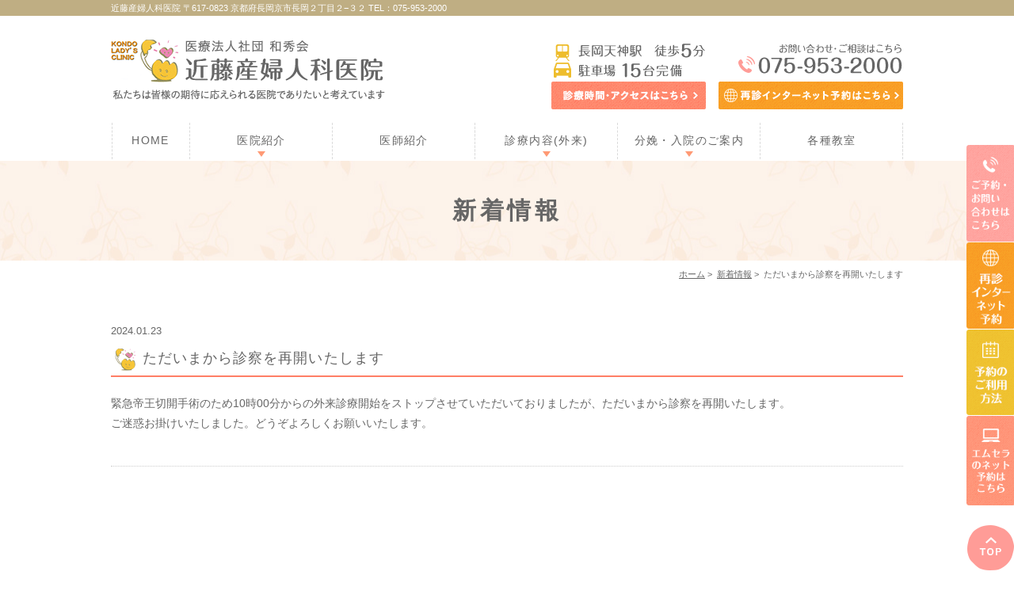

--- FILE ---
content_type: text/html; charset=UTF-8
request_url: https://www.kondo-sanfujinka.com/news/1870/
body_size: 5374
content:
<!DOCTYPE html>
<html lang="ja">
<head>
<meta name="viewport" content="width=device-width,minimum-scale=1.0,maximum-scale=2.0,user-scalable=yes,initial-scale=1.0" />
<meta http-equiv="Content-Type" content="text/html; charset=UTF-8" />
<title>ただいまから診察を再開いたします | 近藤産婦人科医院</title>

<!--[if lt IE 9]>
<script src="https://www.kondo-sanfujinka.com/wp-content/themes/originalstyle-1column/js/html5.js"></script>
<![endif]-->

<!-- All in One SEO Pack 2.8 by Michael Torbert of Semper Fi Web Design[236,270] -->
<link rel="canonical" href="https://www.kondo-sanfujinka.com/news/1870/" />
			<script type="text/javascript" >
				window.ga=window.ga||function(){(ga.q=ga.q||[]).push(arguments)};ga.l=+new Date;
				ga('create', 'UA-130866195-2', 'auto');
				// Plugins
				
				ga('send', 'pageview');
			</script>
			<script async src="https://www.google-analytics.com/analytics.js"></script>
			<!-- /all in one seo pack -->
<link rel='dns-prefetch' href='//ajax.googleapis.com' />
<link rel='dns-prefetch' href='//s.w.org' />
<link rel="alternate" type="application/rss+xml" title="近藤産婦人科医院 &raquo; フィード" href="https://www.kondo-sanfujinka.com/feed/" />
<link rel="alternate" type="application/rss+xml" title="近藤産婦人科医院 &raquo; コメントフィード" href="https://www.kondo-sanfujinka.com/comments/feed/" />
<link rel="alternate" type="application/rss+xml" title="近藤産婦人科医院 &raquo; ただいまから診察を再開いたします のコメントのフィード" href="https://www.kondo-sanfujinka.com/news/1870/feed/" />
<link rel='stylesheet' id='sbi_styles-css'  href='https://www.kondo-sanfujinka.com/wp-content/plugins/instagram-feed/css/sbi-styles.min.css?ver=6.10.0' type='text/css' media='all' />
<link rel='stylesheet' id='slick-style-css'  href='https://www.kondo-sanfujinka.com/wp-content/themes/originalstyle-1column/css/slick.css?ver=4.9.28' type='text/css' media='all' />
<link rel='stylesheet' id='simplelightbox-style-css'  href='https://www.kondo-sanfujinka.com/wp-content/themes/originalstyle-1column/css/simplelightbox.min.css?ver=4.9.28' type='text/css' media='all' />
<link rel='stylesheet' id='originalstylecommon-style-css'  href='https://www.kondo-sanfujinka.com/wp-content/themes/originalstyle-1column/common.css?ver=4.9.28' type='text/css' media='all' />
<link rel='stylesheet' id='originalstyle-style-css'  href='https://www.kondo-sanfujinka.com/wp-content/themes/originalstyle-1column/style.css?ver=4.9.28' type='text/css' media='all' />
<link rel='stylesheet' id='originalstyleindex-style-css'  href='https://www.kondo-sanfujinka.com/wp-content/themes/originalstyle-1column/index.css?ver=4.9.28' type='text/css' media='all' />
<link rel='https://api.w.org/' href='https://www.kondo-sanfujinka.com/wp-json/' />
<link rel="alternate" type="application/json+oembed" href="https://www.kondo-sanfujinka.com/wp-json/oembed/1.0/embed?url=https%3A%2F%2Fwww.kondo-sanfujinka.com%2Fnews%2F1870%2F" />
<link rel="alternate" type="text/xml+oembed" href="https://www.kondo-sanfujinka.com/wp-json/oembed/1.0/embed?url=https%3A%2F%2Fwww.kondo-sanfujinka.com%2Fnews%2F1870%2F&#038;format=xml" />
<script>
  (function(d) {
    var config = {
      kitId: 'sjv3zzk',
      scriptTimeout: 3000,
      async: true
    },
    h=d.documentElement,t=setTimeout(function(){h.className=h.className.replace(/\bwf-loading\b/g,"")+" wf-inactive";},config.scriptTimeout),tk=d.createElement("script"),f=false,s=d.getElementsByTagName("script")[0],a;h.className+=" wf-loading";tk.src='https://use.typekit.net/'+config.kitId+'.js';tk.async=true;tk.onload=tk.onreadystatechange=function(){a=this.readyState;if(f||a&&a!="complete"&&a!="loaded")return;f=true;clearTimeout(t);try{Typekit.load(config)}catch(e){}};s.parentNode.insertBefore(tk,s)
  })(document);
</script>
<!-- Meta Pixel Code -->
<script>
!function(f,b,e,v,n,t,s)
{if(f.fbq)return;n=f.fbq=function(){n.callMethod?
n.callMethod.apply(n,arguments):n.queue.push(arguments)};
if(!f._fbq)f._fbq=n;n.push=n;n.loaded=!0;n.version='2.0';
n.queue=[];t=b.createElement(e);t.async=!0;
t.src=v;s=b.getElementsByTagName(e)[0];
s.parentNode.insertBefore(t,s)}(window, document,'script',
'https://connect.facebook.net/en_US/fbevents.js');
fbq('init', '606391485584033');
fbq('track', 'PageView');
</script>
<noscript><img height="1" width="1" style="display:none" src="https://www.facebook.com/tr?id=606391485584033&ev=PageView&noscript=1"/></noscript>
<!-- End Meta Pixel Code -->
</head>

<body id="pagetop"  class=" blog single single-in-news caegory-in-news ">
<div class="header_top">
<div class="header_access">
<div class="inner">
近藤産婦人科医院 〒617-0823 京都府長岡京市長岡２丁目２−３２ TEL：075-953-2000
</div>
</div>
</div>
<div id="header">
<div class="inner clearfix">
<div id="custom_html-2" class="widget_text headerinner"><div class="textwidget custom-html-widget"><h1><a href="https://www.kondo-sanfujinka.com/"><img src="https://www.kondo-sanfujinka.com/wp-content/themes/originalstyle-1column/img/logo.png" alt="長岡京市・向日市の近藤産婦人科医院"></a></h1>

<ul class="pc">
<li class="tel"><a href="https://www.kondo-sanfujinka.com/access/#a01"><img alt="長岡天神駅　徒歩5分 駐車場 15台完備 お問い合わせ・ご相談はこちら075-953-2000" src="https://www.kondo-sanfujinka.com/wp-content/themes/originalstyle-1column/img/header_txt.png" class="teling"></a>
<ul class="btn clearfix" style="">
<li class="access"><a href="https://www.kondo-sanfujinka.com/access/#a02"><img alt="診療時間・アクセスはこちら
" src="https://www.kondo-sanfujinka.com/wp-content/themes/originalstyle-1column/img/header_ac.png"></a></li>
<li class="inq"><a href="https://yoyaku.atlink.jp/kondo/" target="_blank" onclick="ga('send', 'event', 'pcsite', 'mail', 'header-yoyaku');"><img alt="インターネット予約はこちら" src="https://www.kondo-sanfujinka.com/wp-content/uploads/header_web.png"></a></li>
</ul></li>
</ul>
<ul class="sp">
<li><a href="https://www.kondo-sanfujinka.com/"><img src="https://www.kondo-sanfujinka.com/wp-content/themes/originalstyle-1column/img/sp_nav01.png" alt="HOME"></a></li>
<li><a href="tel:0759532000" onclick="ga('send', 'event', 'smartphone', 'phone-number-tap', 'header');"><img src="https://www.kondo-sanfujinka.com/wp-content/themes/originalstyle-1column/img/sp_nav02.png" alt="Tel.075-953-2000"></a></li>
<li><a href="https://www.kondo-sanfujinka.com/access/#a03"><img src="https://www.kondo-sanfujinka.com/wp-content/themes/originalstyle-1column/img/sp_nav03.png" alt="アクセス"></a></li>

<li id="toggle" class="sp"><a><img src="https://www.kondo-sanfujinka.com/wp-content/themes/originalstyle-1column/img/sp_nav04.png" alt="MENU"></a></li>
</ul>
</div></div></div>
</div>

<div id="nav">
<div class="inner">
<div class="textwidget custom-html-widget"><div class="menu-header-nav-container">
<ul class="menu" id="menu-header-nav">
<li class="nav01"><a href="https://www.kondo-sanfujinka.com/">HOME</a></li>
<li class="has_children nav02"><a href="javascript:void(0)">医院紹介</a>
<ul class="sub-menu submenu-sp">
<li><a href="https://www.kondo-sanfujinka.com/about/">当院について</a></li>
<li><a href="https://www.kondo-sanfujinka.com/clinic/">院内紹介</a></li>
<li><a href="https://www.kondo-sanfujinka.com/access/#a02">診療時間・アクセス</a></li>
<li><a href="https://www.kondo-sanfujinka.com/internet">インターネット予約</a></li>
<li><a href="https://www.kondo-sanfujinka.com/faq">よくある質問</a></li>
<li><a href="https://www.kondo-sanfujinka.com/voice3">患者様のお声</a></li>
<li><a href="https://www.kondo-sanfujinka.com/recruit">採用情報</a></li>
</ul>
</li>
<li class="nav03"><a href="https://www.kondo-sanfujinka.com/doctor/">医師紹介</a></li>
<li class="has_children nav04"><a href="javascript:void(0)">診療内容(外来)</a>
<div class="submenu-wrap submenu-sp"><div class="submenu-inner">
<ul class="sub-menu">
<li class="submenu_ttl">産科</li>
<li><a href="https://www.kondo-sanfujinka.com/boy_girl/">男女産み分け相談</a></li>
<li><a href="https://www.kondo-sanfujinka.com/checkup/">妊婦健診・超音波健診</a></li>
<li><a href="https://www.kondo-sanfujinka.com/echo_4d/">4Dエコー</a></li>
<li><a href="https://www.kondo-sanfujinka.com/surgery/">産科手術</a></li>
	<li><a href="https://www.kondo-sanfujinka.com/child_care/">助産師による母乳外来・育児相談</a></li>
<li><a href="https://www.kondo-sanfujinka.com/care/">産後ケア事業</a></li>
</ul>
<ul class="sub-menu">
<li class="submenu_ttl">婦人科</li>
<li><a href="https://www.kondo-sanfujinka.com/gynecology/">婦人科検診</a></li>
<li><a href="https://www.kondo-sanfujinka.com/uterus/">子宮筋腫</a></li>
<li><a href="https://www.kondo-sanfujinka.com/bridal/">ブライダルチェック</a></li>
<li><a href="https://www.kondo-sanfujinka.com/menopause/">更年期障害</a></li>
<li><a href="https://www.kondo-sanfujinka.com/puberty/">思春期外来</a></li>
<li><a href="https://www.kondo-sanfujinka.com/venereal/">性感染症(性病)</a></li>
<li><a href="https://www.kondo-sanfujinka.com/irregularity/">生理不順(月経不順）</a></li>
<li><a href="https://www.kondo-sanfujinka.com/menstrual_pain/">月経困難症(生理痛)</a></li>
<li><a href="https://www.kondo-sanfujinka.com/hormone/">ホルモン補充治療</a></li>
<li><a href="https://www.kondo-sanfujinka.com/contraception/">避妊相談</a></li>
<li><a href="https://www.kondo-sanfujinka.com/chinese_medicine/">漢方相談</a></li>
<li class="last"><a href="https://www.kondo-sanfujinka.com/unnurture/">不育症相談</a></li>
</ul>
<ul class="sub-menu">
<li class="submenu_ttl">ピル・避妊</li>
<li><a href="https://www.kondo-sanfujinka.com/pill/">ピル・アフターピル(緊急避妊)</a></li>
<li class="last"><a href="https://www.kondo-sanfujinka.com/ring/">子宮内避妊器具(避妊リング)</a></li>
</ul>
<ul class="sub-menu">
<li class="submenu_ttl">エイジングケア</li>
<li><a href="https://www.kondo-sanfujinka.com/placenta/">プラセンタ注射</a></li>
<li class="last"><a href="https://www.kondo-sanfujinka.com/aging_care/">エイジングケアサプリメント</a></li>
<li class="last"><a href="https://www.kondo-sanfujinka.com/emsella/">エムセラ</a></li>
</ul>
</div></div>
</li>

<li class="has_children nav05"><a href="javascript:void(0)">分娩・入院のご案内</a>
<ul class="sub-menu submenu-sp">
<li><a href="https://www.kondo-sanfujinka.com/childbirth/">分娩</a></li>
<li><a href="https://www.kondo-sanfujinka.com/hospitalization/">入院のご案内</a></li>
</ul>
</li>
<li class="nav06"><a href="https://www.kondo-sanfujinka.com/learning/">各種教室</a></li>
</ul>
</div></div></div>
</div>
<div id="contents">
        <div class="page-title"><h2>新着情報</h2></div>
      <div class="bread_wrap">  				<ul class="bread">
		<li><a href="https://www.kondo-sanfujinka.com">ホーム</a>&nbsp;&gt;&nbsp;</li>
		<li><a href="https://www.kondo-sanfujinka.com/news/">新着情報</a>&nbsp;&gt;&nbsp;</li><li></li>
		<li>ただいまから診察を再開いたします</li>
		</ul>
  </div>
<div class="inner clearfix">
<div id="main" class="mainblock ">
            
<div class="entry-block clearfix block">
    <div class="dateBlock">2024.01.23</div>
	<h3>ただいまから診察を再開いたします</h3>
	<div class="entry">
	<p>緊急帝王切開手術のため10時00分からの外来診療開始をストップさせていただいておりましたが、ただいまから診察を再開いたします。<br />
ご迷惑お掛けいたしました。どうぞよろしくお願いいたします。</p>
	</div>
 </div>

    </div>
<div id="aside">

<div id="custom_html-4" class="widget_text sideinner"><div class="textwidget custom-html-widget"><div class="inq">
<a href="https://www.kondo-sanfujinka.com/access/#a01"><img src="https://www.kondo-sanfujinka.com/wp-content/themes/originalstyle-1column/img/side01.png" alt="ご予約・お問い合わせはこちら"></a>
<a href="https://yoyaku.atlink.jp/kondo/" target="blank" onclick="ga('send', 'event', 'pcsite', 'mail', 'side-yoyaku');"><img src="https://www.kondo-sanfujinka.com/wp-content/uploads/side02.png" alt="インターネット予約"></a>
<a href="https://www.kondo-sanfujinka.com/internet"><img src="https://www.kondo-sanfujinka.com/wp-content/themes/originalstyle-1column/img/side03.png" alt="予約のご利用方法"></a>
<a href="https://coubic.com/kondo-sanfujinka/943977/express/"><img src="https://www.kondo-sanfujinka.com/wp-content/themes/originalstyle-1column/img/side04.png" alt="エムセラのネット予約はこちら"></a>
</div></div></div>
</div>
</div>
</div>

<div class="" id="footer">
<div class="inner clearfix ">
<div id="custom_html-7" class="widget_text footerinner"><div class="textwidget custom-html-widget"><div class="menu-footer-nav-container clearfix">
<div class="con_l">
<p class="logo"><img src="https://www.kondo-sanfujinka.com/wp-content/themes/originalstyle-1column/img/logo.png" alt="近藤産婦人科医院"></p>
<ul id="menu-footer-nav" class="menu">
<li class="menu-item-has-children">
<ul class="sub-menu" style="display: block;">
<li><a href="https://www.kondo-sanfujinka.com/">HOME</a></li>
<li><a href="https://www.kondo-sanfujinka.com/about/">医院紹介</a>
<ul>
<li><a href="https://www.kondo-sanfujinka.com/about/">当院について</a></li>
<li><a href="https://www.kondo-sanfujinka.com/clinic/">院内紹介</a></li>
<li><a href="https://www.kondo-sanfujinka.com/access/#a02">診療時間・アクセス</a></li>
<li><a target="_blank" href="https://www.kondo-sanfujinka.com/internet/">インターネット予約</a></li>
<li><a href="https://www.kondo-sanfujinka.com/faq">よくある質問</a></li>
</ul>
</li>
<li><a href="https://www.kondo-sanfujinka.com/doctor/">医師紹介</a>
</li>
<li>分娩・入院のご案内
<ul>
<li><a href="https://www.kondo-sanfujinka.com/childbirth/">分娩</a></li>
<li><a href="https://www.kondo-sanfujinka.com/hospitalization/">入院のご案内</a></li>
</ul></li>
<li><a href="https://www.kondo-sanfujinka.com/sitemap/">サイトマップ</a></li>
</ul>
</li>
<li class="menu-item-has-children">
<ul class="sub-menu" style="display: block;">
<li><a href="https://www.kondo-sanfujinka.com/about/#a02">診療内容(外来)</a>
<ul>
<li class="ttl">産科</li>
<li><a href="https://www.kondo-sanfujinka.com/boy_girl/">男女産み分け相談</a></li>
<li><a href="https://www.kondo-sanfujinka.com/checkup/">妊婦健診・超音波健診</a></li>
<li><a href="https://www.kondo-sanfujinka.com/surgery/">産科手術</a></li>
<li><a href="https://www.kondo-sanfujinka.com/echo_4d/">4Dエコー</a></li>
<li><a href="https://www.kondo-sanfujinka.com/child_care/">助産師による母乳外来・育児相談</a></li>
<li><a href="https://www.kondo-sanfujinka.com/care/">産後ケア事業</a></li>
<li class="last"><a href="https://www.kondo-sanfujinka.com/abortion/">中絶手術のご案内</a></li>
<li class="ttl">エイジングケア</li>
<li><a href="https://www.kondo-sanfujinka.com/placenta/">プラセンタ注射</a></li>
<li class="last"><a href="https://www.kondo-sanfujinka.com/aging_care/">エイジングケアサプリメント</a></li>
</ul>
</li>
</ul>
</li>
<li class="menu-item-has-children">
<ul class="sub-menu" style="display: block;">
<li>
<ul>
<li class="ttl">婦人科</li>
<li><a href="https://www.kondo-sanfujinka.com/gynecology/">婦人科検診</a></li>
<li><a href="https://www.kondo-sanfujinka.com/uterus/">子宮筋腫</a></li>
<li><a href="https://www.kondo-sanfujinka.com/bridal/">ブライダルチェック</a></li>
<li><a href="https://www.kondo-sanfujinka.com/menopause/">更年期障害</a></li>
<li><a href="https://www.kondo-sanfujinka.com/puberty/">思春期外来</a></li>
<li><a href="https://www.kondo-sanfujinka.com/venereal/">性感染症(性病)</a></li>
<li><a href="https://www.kondo-sanfujinka.com/irregularity/">生理不順(月経不順）</a></li>
<li><a href="https://www.kondo-sanfujinka.com/menstrual_pain/">月経困難症(生理痛)</a></li>
<li><a href="https://www.kondo-sanfujinka.com/hormone/">ホルモン補充治療</a></li>
<li><a href="https://www.kondo-sanfujinka.com/contraception/">避妊相談</a></li>
<li><a href="https://www.kondo-sanfujinka.com/chinese_medicine/">漢方相談</a></li>
<li class="last"><a href="https://www.kondo-sanfujinka.com/unnurture/">不育症相談</a></li>
<li class="ttl">ピル・避妊</li>
<li><a href="https://www.kondo-sanfujinka.com/pill/">ピル・アフターピル(緊急避妊)</a></li>
<li class="last"><a href="https://www.kondo-sanfujinka.com/ring/">子宮内避妊器具(避妊リング)</a></li>
</ul>
</li>
</ul>
</li>
</ul>
</div>
<div class="footer_access">
<p class="footer_bnr clearfix"><a href="https://www.kondo-sanfujinka.com/access/#a01"><img src="https://www.kondo-sanfujinka.com/wp-content/themes/originalstyle-1column/img/footer_bn01.png" alt="tel:075-953-2000"></a><a href="https://yoyaku.atlink.jp/kondo/" target="_blank" onclick="ga('send', 'event', 'smartphone', 'phone-mail', 'footer');"><img src="https://www.kondo-sanfujinka.com/wp-content/uploads/footer_bn02.png" alt="24時間予約可能！インターネット予約"></a></p>
<p class="kuro">お電話またはインターネット予約でご予約ください<br />お問い合わせはお電話にて承っております</p>
<div class="googlemap"><iframe src="https://www.google.com/maps/embed?pb=!1m18!1m12!1m3!1d3271.1885317846445!2d135.68741695101642!3d34.92680837848572!2m3!1f0!2f0!3f0!3m2!1i1024!2i768!4f13.1!3m3!1m2!1s0x6001046c19e4e2c1%3A0xa4112d7278827ccc!2z6L-R6Jek55Sj5amm5Lq656eR5Yy76Zmi!5e0!3m2!1sja!2sjp!4v1538709480635" width="600" height="450" style="border:0" allowfullscreen></iframe></div>
<p><a href="https://www.google.co.jp/maps/place/%E8%BF%91%E8%97%A4%E7%94%A3%E5%A9%A6%E4%BA%BA%E7%A7%91%E5%8C%BB%E9%99%A2/@34.9268084,135.687417,17z/data=!3m1!4b1!4m5!3m4!1s0x6001046c19e4e2c1:0xa4112d7278827ccc!8m2!3d34.926804!4d135.689611?hl=ja" target="_blank">大きな地図で見る ＞</a><br>医院名：近藤産婦人科医院<br>住所：〒617-0823 京都府長岡京市長岡２丁目２−３２<br>TEL：075-953-2000<br><a href="https://www.kondo-sanfujinka.com/clinic/#a05">詳しいアクセスはこちら ＞</a></p>
</div>
</div>

<div class="p_01">&copy;近藤産婦人科医院</div>

<div class="btm_inq sp">
<div><div class="inq01">
<a href="https://www.kondo-sanfujinka.com">
</a>
<a href="#header"><img src="https://www.kondo-sanfujinka.com/wp-content/themes/originalstyle-1column/img/pagetop.png" alt="一番上に戻る"></a>
</div></div>
<div class="clearfix">
<a href="https://yoyaku.atlink.jp/kondo/" target="blank" onclick="ga('send', 'event', 'smartphone', 'phone-mail', 'fixation-yoyaku');"><img src="https://www.kondo-sanfujinka.com/wp-content/uploads/sp_footer_web.png" alt="インターネット予約" /></a>
<a href="https://www.kondo-sanfujinka.com/internet/" target="blank"><img src="https://www.kondo-sanfujinka.com/wp-content/themes/originalstyle-1column/img/sp_footer_yoyaku.png" alt="予約のご利用方法" /></a>
<a href="https://coubic.com/kondo-sanfujinka/943977/express/"><img src="https://www.kondo-sanfujinka.com/wp-content/themes/originalstyle-1column/img/sp_footer_emusera.png" alt="エムセラのネット予約はこちら" /></a>
</div>
</div>
<div class="inq01 pc"><a href="https://www.kondo-sanfujinka.com">
</a><a href="#header"><img src="https://www.kondo-sanfujinka.com/wp-content/themes/originalstyle-1column/img/pagetop.png" alt="一番上に戻る"></a>
</div>
<div style="width: 200px;margin:0 auto;"><!-- ←widthでサイズ調整 --><a style="display: block; background-color:#fff;" href="https://www.method-innovation.co.jp/" target="_blank" rel="noopener"><img style="width: 100%; height: auto; vertical-align: bottom;" src="https://www.method-innovation.co.jp/wp-content/uploads/logo.svg" alt="クリニックホームページ作成" /></a><a style="padding-top: 3.75%; text-decoration: none; flex-flow: row wrap; justify-content: center; display: flex; color: #4d4d4d;" href="https://www.method-innovation.co.jp/" target="_blank" rel="noopener"><span style="font-size: 14px; font-family: '游ゴシック体',YuGothic,'游ゴシック','Yu Gothic',sans-serif; font-feature-settings: 'palt' 1; letter-spacing: 0.04em; font-weight: bold; text-align: left;">クリニックホームページ制作</span></a></div></div></div></div>
</div>
<!-- Instagram Feed JS -->
<script type="text/javascript">
var sbiajaxurl = "https://www.kondo-sanfujinka.com/wp-admin/admin-ajax.php";
</script>
<script type='text/javascript' src='https://ajax.googleapis.com/ajax/libs/jquery/1.10.1/jquery.min.js?ver=1.10.1'></script>
<script type='text/javascript' src='https://www.kondo-sanfujinka.com/wp-content/themes/originalstyle-1column/js/script.js?ver=4.9.28'></script>
<script type='text/javascript' src='https://www.kondo-sanfujinka.com/wp-content/themes/originalstyle-1column/js/slick.js?ver=4.9.28'></script>
<script type='text/javascript' src='https://www.kondo-sanfujinka.com/wp-content/themes/originalstyle-1column/js/simple-lightbox.min.js?ver=4.9.28'></script>
<script type='text/javascript' src='https://www.kondo-sanfujinka.com/wp-content/themes/originalstyle-1column/js/loop.js?ver=4.9.28'></script>
<script type='text/javascript' src='https://www.kondo-sanfujinka.com/wp-includes/js/wp-embed.min.js?ver=4.9.28'></script>

</body>
</html>


--- FILE ---
content_type: text/css
request_url: https://www.kondo-sanfujinka.com/wp-content/themes/originalstyle-1column/common.css?ver=4.9.28
body_size: 5759
content:
@charset "UTF-8";
/*
Theme Name:Original Style - 1column
Version:1.1
2016.11.05
header,nav,footerなどの構成の指定
*/

/*===================
 Reset
===================*/

html, body, div, span, applet, object, iframe,
h1, h2, h3, h4, h5, h6, p, blockquote, pre,
a, abbr, acronym, address, big, cite, code,
del, dfn, em, img, ins, kbd, q, s, samp,
small, strike, strong, sub, sup, tt, var,
b, u, i, center,
dl, dt, dd, ol, ul, li,
fieldset, form, label, legend,
table, caption, tbody, tfoot, thead, tr, th, td,
article, aside, canvas, details, embed,
figure, figcaption, footer, header, hgroup,
menu, nav, output, ruby, section, summary,
time, mark, audio, video {
margin: 0;
padding: 0;
border: 0;
font-size: 100%;
font: inherit;
vertical-align: baseline;
}
body {
line-height: 1;
}
ol, ul {
list-style: none;
}
blockquote, q {
quotes: none;
}
blockquote:before, blockquote:after,
q:before, q:after {
content: '';
content: none;
}
table {
border-collapse: collapse;
border-spacing: 0;
}

/*===================
 Native
===================*/

/* editor */

.mainblock p,
.mce-content-body p {
    display: block;
    margin:0 0 1.4em;
}
strong { font-weight: bold; }
em { font-style: italic; }
blockquote {
    display: block;
    -webkit-margin-before: 1em;
    -webkit-margin-after: 1em;
    -webkit-margin-start: 40px;
    -webkit-margin-end: 40px;
}

/**/img[class*="wp-image-"],
img[class*="attachment-"] {
    height: auto;
    max-width: 100%;
}

/* clearfix */

.clearfix {
    overflow: hidden;
    zoom: 1;
}
.clearfix:after {
    content: "";
    display: block;
    clear: both;
}

body {
	font-family:"メイリオ", Meiryo,"ヒラギノ角ゴ Pro W3", "Hiragino Kaku Gothic Pro",  "ＭＳ Ｐゴシック", "MS PGothic", sans-serif;
	color:#666;
	line-height:1.8em;
	letter-spacing:0;
	font-size:14px;
}
a:focus, *:focus { outline:none; }

a,
a img {
	-webkit-transition: 200ms;
	transition: 200ms;
}
a ,
a:visited {
	color:#ff7e65;
}
a:hover {
	text-decoration:none;
}
a:hover img {
	opacity: 0.7;
	-moz-opacity: 0.7;
	filter: alpha(opacity=70);
 	cursor:pointer;
}

img {
	max-width:100%;
	max-height:100%;
}

/*==========================
	base
==========================*/

#header > .inner, #nav > .inner,
#contents > .inner,
#footer .inner {/* コンテンツ幅 */
	width:1000px;
	margin:0 auto;
	max-width:96%;
}

/*==========================
	#header
==========================*/

#header {
	box-sizing:border-box;
}
#header h1 {/* h1ロゴのサイズ指定 */
	display:block;
	float:left;
	max-width:42%;
	width:346px;
	padding-top:0;
}
#header h1 img { width:100%;}
#header h1 a:hover img {
	opacity: 1;
	-moz-opacity: 1;
	filter: alpha(opacity=100);
}

.headerinner ul.pc {
	float:right;
	overflow:hidden;
	width:444px;
	max-width:55%;
	box-sizing:border-box;
	text-align:right;
}
.headerinner ul img { display:block;}
.headerinner .txt {
	float:left;
	width:50%;
}
.headerinner .txt img { width:300px;}
.headerinner .tel {
	float:right;
	padding-top:5px;
}
.headerinner .tel img.telimg {
	width:444px;
}
.headerinner .btn {
	padding-top:5px;
}
.headerinner .btn .access {
	width:195px;
	max-width:44%;
	float:left;
}
.headerinner .btn .inq{
	width:233px;
	max-width:53%;
	float:right;
}

/*==========================
	#nav
==========================*/

.menu-sp-nav-container {/* スマホ用メニューを隠す */
	display:none;
}
.fixed {/* javascript用 */
	position: fixed;
	top: 0;
}
#nav {
	background:#fff;
	box-sizing:border-box;
}

/*==========================
	#contents
==========================*/

/* H2タイトル -------------*/
.page-title {
	overflow:hidden;
	position:relative;
background:url(img/top01_bg.jpg) no-repeat center;
	text-align:center;
	padding:3em 0;
}
.page-title h2 {
	 color:#666;
	font-size:30px;
	letter-spacing:0.15em;
	font-weight:bold;
	position:relative;
	line-height:1.4em;
		font-family:"Yu Gothic", "游ゴシック", YuGothic, "游ゴシック体","ヒラギノ角ゴ Pro W3", "Hiragino Kaku Gothic Pro", "メイリオ", Meiryo, Osaka, "ＭＳ Ｐゴシック", "MS PGothic", sans-serif;

}

/* パンくず -------------*/
.bread_wrap {
	background:#fff;
	margin-bottom:2.5em;
}
.home .bread_wrap { margin-bottom:0;}
.bread_wrap .bread {
	box-sizing:border-box;
	margin-left:auto;
	margin-right:auto;
	width:1000px;
	max-width:96%;
}
.bread {
	padding:0.4em 0 0.4em;
	font-size:82%;/*13px*/
	margin-bottom:0.5em;
	text-align:right;
}
.bread li {
	display:inline-block;
	line-height:1.3em;
}
.bread li a {
	color:#666;
}
.bread li a:hover {
	text-decoration:none;
}

/* コンテンツの下部余白 -------------*/

.mainblock.under {
	padding-bottom:3em;
}

/*==========================
	#aside
==========================*/

/*==========================
	.contentbottom
==========================*/

.contentbottom {
	text-align:center;
	padding-bottom:5%;
}
.contentbottom .contact-bn {
	text-align:center;
}
.contentbottom .contact-bn a {
	display:inline-block;
	margin:0 0.5% ;
	width:1000px;
	max-width:96%;
}

/*==========================
	#footer
==========================*/

.bnr {
	padding:40px 0 0;
}
.bnr a {
	display:inline-block;
	margin:0 0.5% 0;
	width:360px;
	max-width:46%;
}

#footer {
	padding:5em 0 0.5em;
	text-align:left;
	background:url(img/footer_bg.jpg) ;
	color:#666;
	font-size:15px;
}
#footer li.menu-item-has-children {
	margin-bottom:2em;
}
#menu-footer-nav li.menu-item-has-children > .sub-menu > li {
	font-size:18px;
	color:#666;
	position:relative;
	padding-left:1.2em;
	font-weight:bold;
}
#menu-footer-nav li.menu-item-has-children:not(:last-child) > .sub-menu > li:before {
	content:"■";
	color:#ff7e65;
	position:absolute;
	top:0;
	left:0;
}
#footer .sub-menu {
	font-size: 15px;
    margin-bottom: 1.2em;
    margin-top: 0.5em;
    display: block !important;
    margin-left: 3px;

}
#menu-footer-nav li.menu-item-has-children > .sub-menu > li ul {
    margin-top: 6px;
}
#footer .sub-menu li > ul > li{
	line-height:1.4;
	font-size:14px;
	position:relative;
	margin-bottom:0.6em;
	padding-left:1px;
	font-weight:normal;
}
#footer .sub-menu li > ul > li::before {
	position:absolute;
	content:"・";
    width: 0;
    height: 0;
	top: 0;
	left: -17px;
}
#footer .sub-menu li > ul > li.ttl::before {
	position: absolute;
    content: "";
    width: 0;
    height: 0;
    top: 0.6em;
    left: -13px;
    margin: -5px 0 0 0;
    border: 4px solid transparent;
    border-top: 7px solid #ff7b2c;
    -moz-transform: rotate(-90deg);
    -webkit-transform: rotate(-90deg);
    -o-transform: rotate(-90deg);
    -ms-transform: rotate(-90deg);
    transform: rotate(-90deg);
}

#footer li  a {
	text-decoration:none;
	color:#666;
}
#footer li a:hover {
	color:#ff7b2c;
}
.footer_access p {
	margin-bottom:1em;
	line-height:1.6;
	font-size:15px;
}
.footer_access p.logo {
	margin-bottom:1em;
}

#footer .googlemap iframe {
	border:1px solid #ccc;
	box-sizing:border-box;
}
#footer .googlemap{
	margin-bottom:5px;
}
p.footer_ttl {
    font-size: 13px;
    font-weight: bold;
    text-align: center;
    background: #f9d8cf;
    padding: 0.3em 0.5em 0.25em;
    border-radius: 15px;
	max-width: 390px;
    margin: 1em auto;
}
.p_01{
	text-align:center;
	padding: 1.2em 0;
}
.copyright {/**/
	text-align:center;
	padding: 0em 0 1.2em;
	font-size:14px;
	color:#555;
	background:#f1f1f1;
}
#footer .footer_access a{
	color:#666;
	text-decoration:underline;
}
#footer p.logo{
	margin-bottom:2em;
}
p.footer_bnr {
    max-width: 390px;
    margin: 0 auto 1em;
}
p.footer_bnr a + a {
    float: right;
}
p.kuro{
	color:#333;
}
/********************************
	Responsive
*********************************/

@media screen and (min-width: 768px) {/* タブレットまで */

.sp { display:none !important;}
.telbtn { display:none;}

/*==========================
	base
==========================*/

/*-- 2カラム時の設定 ------------
#main {
	width:720px;
	float:right;
}
#aside {
	width:240px;
	float:left;
	margin-bottom:20px;
}
--------------*/

/*==========================
	#header
==========================*/
#header {
	padding:30px 0 15px;
	top:0;
	left:0;
	width:100%;
	z-index:100;
}

/*==========================
	#nav
==========================*/
#nav {
	left:0;
	width:100%;
	z-index:100;
	box-sizing:content-box;
	background:#fff;
}
#nav .inner {
	height:50px;
}

/* PC用グローバルナビゲーション */
#nav li {
	box-sizing:border-box;
}
#nav a ,
#menu-header-nav > li > span {
	text-decoration:none;
	display:block;
	text-align:center;
	background-repeat:no-repeat;
	line-height:1.35em;
	box-sizing:border-box;
	-webkit-transition: 200ms;
	transition: 200ms;
}
#menu-header-nav > li {
	width:18%;
	position:relative;
	float:left;
}
#menu-header-nav > li.nav01 {	width:10%;}

#menu-header-nav > li > a,
#menu-header-nav > li > span {/**/
	font-size:14px;
	height: 50px;
	box-sizing:border-box;
	padding:15px 4px 0;
	color:#666;
	letter-spacing:0.1em;
	position: relative;
	z-index: 20000;
	background-color:#fff;
	line-height:1.4em;
}
/*#menu-header-nav > li.nav01 > a {
	background-image:url(img/nav_home.png) ;
	background-position:center;
	background-repeat:no-repeat;
	text-indent:-9px;
}*/

#menu-header-nav > li > a::before,
#menu-header-nav > li > a::after {
	position:absolute;
	content:"";
	right:0;
	top:2px;
	height:46px;
	width:1px;
	border-right:1px dashed #dadada;
}
#menu-header-nav > li.nav01 > a::before {
	left:0;
}

#menu-header-nav > li > a:hover,
#menu-header-nav > li:hover > a > span   {
	color:#fff;
	cursor:pointer;
	background-color:#ff9a75;
}
#nav li.has_children > a:hover:after{
    border-top: 7px solid #fff;
}
#menu-header-nav li {
	-moz-transition: .2s;
	-webkit-transition: .2s;
	-o-transition: .2s;
	-ms-transition: .2s;
	transition: .2s;
}
#menu-header-nav ul.sub-menu {
	position: absolute;
	padding: 0;
	background:none;
	z-index:9;
	top:0;
	left:0;
	width:100%;
	box-sizing:border-box;
	text-align:center;
	-moz-transition: .2s;
	-webkit-transition: .2s;
	-o-transition: .2s;
	-ms-transition: .2s;
	transition: .2s;
}
#menu-header-nav >li:last-child ul.sub-menu { width:100%;}
#menu-header-nav > li > ul.sub-menu {
	height:auto;
	overflow:hidden;
}
#menu-header-nav > li:hover > ul.sub-menu {
	height:auto;
	top:50px;
	padding-top:0;
	padding-bottom:0;
	background:#ffe6e1;
}
#menu-header-nav > li > ul.sub-menu > li{
  width: 100%;
  height: 0;
}
#menu-header-nav > li:hover > ul.sub-menu > li {
	float:none;
	height:auto;
	border-top: 1px solid #ff9f7d;
}

#menu-header-nav > li > ul.sub-menu > li a{
	font-size:14px;
	text-align:center;
	text-indent:inherit;
	color:#444;
	padding:12px 5px 11px;
	display:block;
}
#menu-header-nav ul.sub-menu li a:hover {
	color:#fff;
	background-color:#ff9a75;
}
/* サブ */
#nav .nav04 li > a{
    position: relative;
    border-right:none;
}
#nav .nav04 li:first-child > a{
    border-left: none;
}
#menu-header-nav > li.nav04{
    float: left;
    position: inherit;
}

#menu-header-nav li .submenu-wrap {
	height:0;
	overflow:hidden;
}
#menu-header-nav li:hover .submenu-wrap {
    display: block;
    position: absolute;
    width: 100%;
    left: 0;
    z-index: 4;
    background:#ffe6e1;
    overflow: hidden;
    height: auto;
    padding-bottom: 1em;
    padding-top: 1em;
    border-top: 1px solid #ff9f7d;
}

#menu-header-nav li .submenu-wrap .submenu-inner {
	width:1000px;
	max-width:96%;
	margin:0 auto 0;
	overflow:hidden;
}
#menu-header-nav li .submenu-wrap .menutitle {
	text-align:left;
	overflow:hidden;
	display:block;
	font-size:15px;
	top:0;
	height:0;
	position:relative;
	padding-left:22px;
	font-weight:bold;
	margin-bottom:10px;
	margin-left:10px;
	margin-right:10px;
  -moz-transition: .2s;
  -webkit-transition: .2s;
  -o-transition: .2s;
  -ms-transition: .2s;
  transition: .2s;
}
#menu-header-nav li .submenu-wrap .menutitle::before {
    position: absolute;
    content: "";
    width: 6px;
    height: 6px;
    top: 13px;
    left: 5px;
    border-top: solid 2px #febca6;
    border-right: solid 2px #febca6;
    -webkit-transform: rotate(45deg);
    -ms-transform: rotate(45deg);
    transform: rotate(45deg);
}
#menu-header-nav li .submenu-wrap .menutitle a {

	display:inline;
	background:none;
	color:#505050;
	padding:0;
}
#menu-header-nav li .submenu-wrap .menutitle a:hover {	color:#febca6;}
#menu-header-nav li:hover .submenu-wrap .menutitle {
	height:auto;
	top:0;
	padding-bottom:10px;
	padding-top:5px;
	border-bottom:1px solid #ccc;
}
#menu-header-nav .submenu-wrap  ul.sub-menu {
	position:relative;
	float:left;
	width:25%;
	background:none;
	margin-left:0;
	text-align:left;
	box-sizing:border-box;
	padding-left:10px;
	padding-right:10px;
}
#menu-header-nav .submenu-wrap ul.sub-menu li {
	position:relative;
	padding-left:1em;
}
#menu-header-nav .submenu-wrap ul.sub-menu li.submenu-title {
	padding-left:0.4em;
	font-weight:bold;
	font-size:15px;
}
#menu-header-nav .submenu-wrap ul.sub-menu li.submenu-title::before { display:none;}
#menu-header-nav .submenu-wrap ul.sub-menu li::before {
    position: absolute;
    content: "";
    width: 5px;
    height: 5px;
    top: 9px;
    left: 5px;
    border-top: solid 1px #666;
    border-right: solid 1px #666;
    -webkit-transform: rotate(45deg);
    -ms-transform: rotate(45deg);
    transform: rotate(45deg);
}
#menu-header-nav .submenu-wrap ul.sub-menu li a {
    background: none;
    color: #666;
    text-align: left;
    padding: 0.3em 0.2em 0.3em;
	font-size:14px;
	border-right:none;
}
#menu-header-nav > li:hover .submenu-wrap  ul.sub-menu li a:hover {	color: #ff9f7d;}
#menu-header-nav ul.sub-menu {
    position: absolute;
    padding: 0;
    z-index: 9999;
    top: 0;
    left: 0;
    width: 100%;
    box-sizing: border-box;
    text-align: center;
    -moz-transition: .2s;
    -webkit-transition: .2s;
    -o-transition: .2s;
    -ms-transition: .2s;
    transition: .2s;
}
/*#menu-header-nav > li > ul.sub-menu a {
	border-bottom:1px solid #fbf9f3;
}
*/#menu-header-nav li ul li{
  width: 100%;
  height: 0;
}
#menu-header-nav > li:hover ul li {
	float:none;
	height:auto;
}
#nav li > a,
#nav li > span {position:relative;}
#menu-header-nav .submenu-wrap ul.sub-menu li.submenu_ttl {
    font-weight: bold;
    padding-left: 0;
    margin: 0 0 5px;
}
#menu-header-nav .submenu-wrap ul.sub-menu li.submenu_ttl:before {
    display:none;
}
#nav li.has_children > a::after{
    content: "";
    position: absolute;
    top: 38px;
    left: 50%;
    margin: 0 0 0 -5px;
    width: 0px;
    height: 0px;
    content: "";
    border: 5px solid transparent;
    border-top: 7px solid #ff9a75;
    background: none;
}
/*==========================
	#contents
==========================*/

/* コンテンツのmin-height -------------*/

#contents #main {
	min-height:600px;
}

/*==========================
	#aside
==========================*/

#aside .inq { /* サイド固定バナー */
	position:fixed;
	top:130px;
	right:0;
	width:78px;
	z-index:5;
}
#aside .inq a {
	display:block;
	margin-top:1px;
}

#aside .inq a:hover img {
	opacity: 0.8;
	-moz-opacity: 0.8;
	filter: alpha(opacity=80);
}

/*-- ブログページ ------------*/

.caegory-in-blog #main,
.single-in-blog #main,.caegory-in-column #main, .single-in-column #main {
	float:right;
	width:72%;
}
.caegory-in-blog #aside, .caegory-in-column #aside,
.single-in-blog #aside, .single-in-column #aside {
	float:left;
	width:24%;
}

/*==========================
	.contentbottom
==========================*/

.contentbottom .contact-bn a {
	max-width:96%;
}

/*==========================
	#footer
==========================*/
#footer .con_l{
	width:59%;
}
#footer #menu-footer-nav  {
	float:left;
	width:100%;
	box-sizing:border-box;
	padding-right:1.4%;
}
#footer li.menu-item-has-children {
	float:left;
	width:36%;
}
#footer li.menu-item-has-children:first-child {
    width: 36%;
}
#footer li.menu-item-has-children:last-child {
	width:28%;
	float:right;
}
#footer .footer_access {
	float:right;
	box-sizing:border-box;
	width:39%;
}

#footer .googlemap {
	padding-bottom:57%
}

.inq01.pc {
    position: fixed;
    bottom: 0px;
    right: 0;
    z-index: 100;
}
}
@media screen and (max-width: 1280px) {/*サイドバナーのサイズ調整*/
#aside .inq {
    width: 60px;
	top:182px;
}
}
@media screen and (max-width: 1042px) {/*コンテンツが横幅いっぱいになったら*/

/*==========================
	base
==========================*/
/*-- 2カラム時の設定 ------------
#main {
	width:720px;
	max-width:100%;
	float:none;
	margin:0 auto 2.5em;
}
.home #main {
	width:720px;
}

#aside {
	width:490px;
	max-width:100%;
	float:none;
	margin:0 auto 20px;
}
#aside .sideinner {
	overflow:hidden;
	margin-bottom:20px;
}
------------------*/

/*==========================
	#nav
==========================*/
#nav li {
    box-sizing: border-box;
}

/*==========================
	#footer
==========================*/
#footer .con_l,
#footer #menu-footer-nav  {width:100%;}
#footer .footer_access {	width:100%; margin-bottom:1.5em;}
}
@media screen and (min-width: 768px)  and (max-width: 1042px) {
#menu-header-nav > li a { font-size: 12px; padding-top:18px;}
#menu-header-nav ul.sub-menu li a,
#menu-header-nav > li > ul.sub-menu > li a,
#menu-header-nav .submenu-wrap ul.sub-menu li a{ font-size:12px;}
}
@media screen and (min-width: 768px)  and (max-width: 768px) {

#footer li,
#footer li a,
#menu-sitemap li,
#menu-sitemap li a { vertical-align:top;}
}
@media screen and (max-width: 767px) {/* スマホ */

.pc { display:none !important;}

/*==========================
	base
==========================*/
/*-- 2カラム時の設定 ------------
#main , #aside{
	width:480px;
	max-width:96%;
	float:none;
}*/
/*==========================
	#header
==========================*/
#header {
	padding:16px 0 15px;
}
#header > .inner{
	width:100%;
	max-width:100%;
}
#header h1 {
	padding:0;
	max-width:70%;
	margin:0 auto 10px!important;
	float:none;
}
.headerinner ul {
    max-width: 100%;
    width: 100%;
	clear:both;
	background:rgba(255,255,255,.4);
	z-index:100;
}
.headerinner ul li{
	float:left;
	width: calc(100% / 4);
	box-sizing:border-box;
	border-right:1px solid #e7e7e7;
}
.headerinner ul li:last-child{
	border:none;
}
.headerinner ul img {
	max-width:100%;
	margin:0 auto;
}

/*==========================
	#nav
==========================*/
#nav {
	height:auto;
	padding:0;
}
#nav.fixed{/*.fixedの指定を初期化して無効に。スマホに影響させないため*/
		position:inherit!important;
		top:auto!important;
}

/* メニューボタン
#toggle {
	display: block;
	position: absolute;
	top:0;
	right:0;
	width:auto;
	height:86px;
}
#toggle a {
	width:100%;
	margin:0;
	float:none;
	position: relative;
	padding:0;
	border:none;
}
#toggle img { max-height:100%;}
#toggle a:hover {
	background:none !important;
} */


/* #menu-header-nav ------*/
#menu-header-nav ,
#menu-header-nav > .sub-menu{/* スライドダウンさせるために隠す */
    display: block;
}
#menu-header-nav {/* スライドダウンさせるために隠す */
    display: none;
}


#nav ul.menu {
    background: #fff;
    left: 0;
    margin: 0;
    top: 88px;
    width: 100%;
    position: absolute;
    z-index: 99;
    border-top: 1px solid #ccc;
}
#nav ul li .subtxt {
	display:none;
}
#nav ul li > a br{
	display:none;
}
#nav ul li.nav04 ul.sub-menu > li:first-child {
	border-top:none;
}
#nav ul li.nav04 ul.sub-menu > li:nth-child(2) {
	border-top:none;
}
#nav { padding:0;}
#nav.fixed{/*.fixedの指定を初期化して無効に。スマホに影響させないため*/
		position:inherit!important;
		top:auto!important;
	}
#nav ul.menu {
    background:#fdf3ea;
    left: 0;
    margin: 0;
    top: 100px;
    width: 100%;
    position: absolute;
    z-index: 99999999;
    border-top: 1px solid #ccc;
}
#nav ul li {
	display:block;
	text-align:left;
	background:none;
	float:none;
	height:auto;
	width:100%;
	padding:0;
	box-sizing:border-box;
	border:none;
	border-bottom:1px solid #ccc;
	margin:0;
}
#nav ul li a,
#nav ul li > span {
    display: block;
    padding: 14px 6px 13px 15px;
    background-position: 5px center;
    background-size: 16px auto;
    width: 100%;
    float: none;
    box-sizing: border-box;
    text-align: left;
    height: auto;
    line-height: 1.5;
    font-size: 16px;
    text-decoration: none;
    position: relative;
    color: #333;
}
#nav ul li ul li.last {
    border-bottom: 1px solid #ccc;
}
#nav ul li span:hover { cursor:pointer;}
#nav ul li a:before,
#nav ul li > span:before {content:"・"}
#nav ul li a:hover ,
#nav ul li span:hover { color:#ff7e65;}
#nav ul li.has_children > a::after {
	display: block;
	content: "";
	position: absolute;
	width: 10px;
	height: 10px;
	top: 50%;
	right: 20px;
	margin: -6px 0 0 0;
	border-bottom: solid 2px #ccc;
	border-right: solid 2px #ccc;
	-webkit-transform: rotate(45deg);
	-ms-transform: rotate(45deg);
	transform: rotate(45deg);
}

#nav li:first-child a {
    border-left: none;
}

#nav .submenu-title {
	color:#888;
	font-size:15px;
	background:#eee;
}
.submenu-wrap .menutitle {
	border-top:1px solid #ccc;
	display:block;
	padding:0;
	background:#f7f7f7;
	padding-left:10px;
}
#nav .sub-menu  {
		border-top:1px solid #ccc;

	background:#fbeadc;
	font-size:15px;
}
#nav ul.sub-menu li a {
	padding-left:25px;
}
.nav_span{
	display:none;
}
.submenu-wrap .menutitle {
    display:none;
}
.submenu-wrap {
    background: #fbeadc;
    border-top: 1px solid #ccc;
}

li.submenu_ttl {
    padding-left: 1em!important;
}
/*==========================
	#contents
==========================*/
.bread_wrap {
	margin-bottom:1em;
}
#contents {
	margin-bottom:1.5em;
}

/*==========================
	#aside
==========================*/
#aside .inq {	display:none;}/* サイド固定バナーを隠す */
#aside { margin-bottom:0.5em;}

/*==========================
	.contentbottom
==========================*/

/* 最下部固定お問い合わせバナー */
.contact {
	position:fixed;
	bottom:0;
	width:100%;
	background:rgba(207,207,207,0.6);
	padding:10px 0;
	left:0;
	text-align:center;
	z-index:5;
}
.contact a {
	display:inline-block;
	width:200px;
	max-width:48%;
	margin:0 0.5%;
}

/*==========================
	#footer
==========================*/
.bnr a {
	margin:0 auto 10px;
	max-width:70%;
	display:block;
}
#footer{
	padding-top:3em;
}
#footer .footer_access { margin-bottom:1.5em;}
#footer li.parent,#footer li.parent2,#footer li.parent3 {
	float:none;
	width:auto;
	display:block;
}

#footer li.menu-item-has-children,
#footer li.menu-item-has-children:last-child {
	float:none;
	height:auto;
	width:100%;
	border-left:none;
	padding-left:1%;
}
#footer .sub-menu li {
	vertical-align:top;
}
.p_01 {
	padding-bottom:14%;
}
.inq01 {
    height: 60px;
}
.btm_inq {
    position: fixed;
    bottom: 0;
    width: 100%;
    right: 0;
    text-align: right;
}
.btm_inq .clearfix > a {
    display: inline-block;
    width: 33.33333333%;
    float: left;
    max-width: 255px;
}
.btm_inq .clearfix > a:last-child {
    float: right;
}
}

@media screen and (max-width: 480px) {/* スマホ480px */
/*==========================
	#header
==========================*/
#header {
	padding:15px 0;
}
#header h1 { margin-bottom:0;}

/*==========================
	#nav
==========================*/
#toggle { }
#nav ul.menu { top: 78px;}

/*==========================
	#contents
==========================*/
.bread {
    margin-bottom: 0.5em;
    padding: 0.3em 0em 0.2em;
    text-align: right;
}
/*==========================
	#footer
==========================*/
p.footer_bnr a {
    width: 100%;
    margin-bottom: 5px;
    display: block;
}
.p_01 {	padding-bottom:22%;}
}

@media screen and (max-width: 320px) {/* スマホ320px */
/*==========================
	#header
==========================*/
#header {	}

/*==========================
	#nav
==========================*/
#toggle { }
#nav ul.menu { top: 60px;}

}
.header_top {
	background:#bfae83;
}
.header_access {
	line-height:1.4;
	font-size:0.8em;
  padding: 0.25em 0 0.2em;
  color: #fff;
	width:100%;
}
.header_access .inner {
	width:96%;
	max-width:1000px;
	margin:0 auto;
}

@media screen and  ( min-width : 768px ) {
  .top02 .top02_list .top02_list_box {
    display: flex;
  }

  .top02 .top02_list .top02_list_box .clearfix {
    width: 23%;
  }

  .top02 .top02_list .top02_list_box .emsella_bnr {
    width: 75%;
    margin-left: 2%;
  }

  .top02 .top02_list .top02_list_box .clearfix li {
    float: none;
    width: 100%;
  }
}


--- FILE ---
content_type: text/css
request_url: https://www.kondo-sanfujinka.com/wp-content/themes/originalstyle-1column/index.css?ver=4.9.28
body_size: 4090
content:
@charset "UTF-8";
/*  
Theme Name:Original Style - 1column
Version:1.1
2016.11.05
*トップページの指定
*/


.home #contents > .inner {/* トップページ幅 100% */
	width:100%;
	max-width:100%;
}
.topinner {/* コンテンツは1000pxに */
	width:1000px;
	margin:0 auto;
	max-width:96%;
}

/* tinyMCE用に見出しをリセット */
.toppage h3,
.toppage h4,
.toppage h5 {
	background:none;
	border:none;
	color:inherit;
	font-size:inherit;
	line-height:inherit;
	margin:0;
	padding:0;
}
.toppage h3::before,
.toppage h3::after ,
.toppage h4::before,
.toppage h4::after,
.toppage h5::before,
.toppage h5::after {
	display:none;
}


/*==========================
	　mainimage
==========================*/

/*-- スライダーの時 ------------*/

.slider { }
.slick-slide img { margin:0 auto;}

button.slick-arrow {/* 矢印ボタン */
	background:none;
	border:none;
	position:absolute;
	top:50%;
	margin-top:-20px;
	height:40px;
	width:16px;
	text-indent:-9px;
	z-index:1;
}
button.slick-arrow:hover {
 	cursor:pointer;
	opacity:0.7;
}
button.slick-prev {/* 矢印（前へ）ボタン */
	background:url(img/btn_prev.png) no-repeat;
	left:18%;
	margin-left:-16px;
}
button.slick-next {/* 矢印（次へ）ボタン */
	background:url(img/btn_next.png) no-repeat;
	right:18%;
	margin-right:-16px;
}
@media screen and (max-width: 1650px) {
button.slick-prev {	left:13.7%;}
button.slick-next {	right:13.7%;}
}
@media screen and (max-width: 1400px) {
button.slick-prev {	left:8%;}
button.slick-next {	right:8%;}
}
@media screen and (min-width: 1200px) {
.slick-track {}
.slick-slide:not(.slick-center) {/* 前と次の画像を半透明に */
	opacity: 0.4;
	-moz-opacity: 0.4;
	filter: alpha(opacity=40);
}
}

/*==========================
	新着情報
==========================*/
.topnews .news {
	margin-bottom:0;
	position:relative;
}
.topnews .topinner:not(:last-child) {
	margin-bottom:clamp(10px, 4.55vw, 50px);
}

/* 新着情報見出し */

.topnews h3 {
	font-size:25px;
	font-weight:bold;
	position:relative;
	text-align:center;
	font-family:"Yu Gothic", "游ゴシック", YuGothic, "游ゴシック体","ヒラギノ角ゴ Pro W3", "Hiragino Kaku Gothic Pro", "メイリオ", Meiryo, Osaka, "ＭＳ Ｐゴシック", "MS PGothic", sans-serif;
}
.topnews h3 span{
	display:table;
	margin:0 0 0.5em;
	padding:0.4em 0 1em 50px;
	background:url(img/news_icon.png) no-repeat left top;
}
.topnews h3::before ,
.topnews h3::after {
	position:absolute;
	content:"";
	display:block;
	bottom:0;
	left:0;
	height:2px;
}
.topnews h3::before {
	background:#ff7e65;
	width:100%;
}
.topnews h3::after {
	background:#ff7e65;
	width:24%;
}

@media ( max-width : 767px ) {
	#main .news.con_r {
		margin-bottom: 0;
	} 
}

/* 一覧へボタン */

.topnews .btn {
	position:absolute;
	top: 30px;
    right: 0;
}
.topnews .news .btn a {
	display:inline-block;
	line-height:1.2;
	padding:0.25em 0.5em 0.15em;
	text-decoration:none;
	color:#ff7e65;
	font-size:12px;
	letter-spacing:0.08em;
}
.topnews .news .btn a:hover {
	color:#ff7e65;
	text-decoration:underline;
}

/* 新着情報 */
.topnews .news dl {
	line-height:1.3;
	margin:1.2em 0;
	font-size:15px;
}
.topnews .news dt {
	 font-weight:nomal;
	 color:#666;
	padding:0 20px 7px 10px;
	float:left;
	clear:left;
}
.topnews .news dd {
	margin-bottom:18px;
	padding:0 20px 15px;
	border-bottom:1px dashed #cac3a5;
}
.topnews .news dd a {
	 text-decoration:none;
	 color:#666;
}
.topnews .news dd a:hover {
	color:#ff7e65;
}

/*==========================
	汎用に使えるボタン
==========================*/
.btn-style { text-align:center; }
.btn-style a {
	background: #ff9c97;
	width:280px;
	max-width:100%;
	padding:1em 1em 0.9em;
	text-align:center;
	color:#fff;
	display:inline-block;
	text-decoration:none;
	line-height:1.2;
	box-sizing:border-box;
	font-size:16px;
	border-radius:10px;
	position:relative;
	font-weight:bold;
		font-family:"Yu Gothic", "游ゴシック", YuGothic, "游ゴシック体","ヒラギノ角ゴ Pro W3", "Hiragino Kaku Gothic Pro", "メイリオ", Meiryo, Osaka, "ＭＳ Ｐゴシック", "MS PGothic", sans-serif;

}
.btn-style a::after {
    border-top: 2px solid #fff;
    border-right: 2px solid #fff;
    content: "";
    display: block;
    height: 7px;
    margin-top: -4px;
    position: absolute;
    right: 10px;
    top: 50%;
    -webkit-transform: rotate(45deg);
    transform: rotate(45deg);
    -ms-transform: rotate(45deg);
    width: 7px;
}
.btn-style a:hover:after{
	right:8px
}
.btn-style a:hover {
	opacity: 0.7;
	-moz-opacity: 0.7;
	filter: alpha(opacity=70);
 	cursor:pointer;
}
.under .btn-style a {
	width:auto;
	min-width:280px;
}
.under .box2 .btn-style a {
	width:100%;
	min-width:	inherit;
}
/*==========================
	loopSlider　無限ループスライダー
==========================*/
.loopSliderWrap {
    top: 0;
    left: 0;
    height: 213px;
    overflow: hidden;
    position: absolute;
}
 
.loopSlider {
    margin: 0 auto;
    width: 100%;
    height: 213px;
    text-align: left;
    position: relative;
    overflow: hidden;
}
 
.loopSlider ul {
    height: 213px;
    float: left;
    overflow: hidden;
}
 
.loopSlider ul li {
    width: 333px;
    height: 213px;
    float: left;
    display: inline;
    overflow: hidden;
}

/*==========================
	　TOP コンテンツ
==========================*/

.top .mainblock a {
	text-decoration:none;
}
.top .mainblock a:hover {
}

/*-- 余白・背景 --------------*/
.topnews {
	padding:3em 0;
}
.top01 {
	background:url(img/top01_bg.jpg) no-repeat center /cover;
	padding:4em 0;
}

.top02 {
	background:url(img/top02_bg.jpg) no-repeat center /cover;
	padding:5em 0 ;
}
.top03 {
	background:url(img/top01_bg.jpg) no-repeat center /cover;
	padding:5em 0;
}
.top04 {
	background:url(img/top04_bg.jpg) no-repeat 65% /cover;
	padding:5em 0 4em;
}
.top05 {
	background:url(img/top05_bg.jpg) no-repeat center /cover;
	padding:5em 0;
}
.top06 {
	padding:5em 0;
}


/*-- 見出し --------------*/

.h3_bg {
	background:#1a1a1a url(img/top01_bg.svg) no-repeat center;
	font-size:28px;
}
.top h2 {
	color:#666;
	text-align:center;
	letter-spacing:0.1em;
	font-size:31px;
	font-family:"Yu Gothic", "游ゴシック", YuGothic, "游ゴシック体","ヒラギノ角ゴ Pro W3", "Hiragino Kaku Gothic Pro", "メイリオ", Meiryo, Osaka, "ＭＳ Ｐゴシック", "MS PGothic", sans-serif;
	line-height:1.2;
	margin-bottom:1.3em;
	font-weight:bold;
}
.top h2 .big {
	font-size:50px;
	color:#ff9c97;
	text-shadow:2px 2px #ff7359;
	display:inline-block;
}
.top h2 .sub{
	font-size:16px;
	color:#ff7e65;
	display:block;
	font-family:Arial, Helvetica, sans-serif;
	letter-spacing:0;
    margin-top: 10px;
}

/*-- ボックスその他 --------------*/

/* top01 */
.top01 h3 {
    margin-bottom: 0.5em;
}
.top01_box {
    background: #fff;
    border-radius: 40px;
    padding: 3em 3em 2em;
    box-sizing: border-box;
    margin: 2em 0 1em;
}
/* top02 */
.top02 .column {
	box-sizing:border-box;
	padding:2em 2%;
}

.top02 .column:nth-child(1){
	background:url(img/top02_bg01.png) no-repeat center / cover;
}
.top02 .column:nth-child(2){
	background:url(img/top02_bg02.png) no-repeat center / cover;
}
.top02 .column:nth-child(3){
	background:url(img/top02_bg03.png) no-repeat center / cover;
}
.top02 .column:nth-child(4){
	background:url(img/top02_bg04.png) no-repeat center / cover;
}
.top02 h3 {
    margin-bottom: 1.5em;
}
.top02 .column ul{
	font-size:0;
}
.top02 .column ul li{
	vertical-align: top;
	max-width:220px;
	width:48%;
	margin-bottom:10px;
	float:left;
}
.top02 .column:nth-child(3) ul li{
	width:47%;
}
.top02 .column:nth-child(4) ul li{
	width:24%;
}
.top02 .column ul li.top02_bnr,
.top02 .column ul li.top02_bnr a{
	padding:0;
	background:none;
	height:auto;
}

.top02 .column.col50 ul li:nth-of-type(odd){
	margin-right:4%;
}
.top02 .column:nth-child(3) ul li:nth-of-type(odd) {
    margin-right: 6%;
}
.top02 .column:nth-child(4) ul li:not(:last-child) {
    margin-right: 1.333%;
}
.top02 .column ul li a{
	border-radius:10px;
	height:68px;
	background:#fff;
	display: -webkit-box;
    display: -moz-box;
    display: -webkit-flexbox;
    display: -moz-flexbox;
    display: -ms-flexbox;
    display: -webkit-flex;
    display: -moz-flex;
    display: -ms-flex;
    display: -o-flex;
    display: flex;
	-webkit-align-items: center;      /* Safari etc. */
 	-ms-align-items    : center;      /* IE10        */
	align-items        : center;
	-webkit-justify-content: center;       /* Safari etc. */
  -ms-justify-content    : center;       /* IE10        */
  justify-content        : center;
	position:relative;
	font-size:18px;
	color:#666;
	line-height:1.2;
	text-align:center;
	margin: 0 auto;
	font-family:"Yu Gothic", "游ゴシック", YuGothic, "游ゴシック体","ヒラギノ角ゴ Pro W3", "Hiragino Kaku Gothic Pro", "メイリオ", Meiryo, Osaka, "ＭＳ Ｐゴシック", "MS PGothic", sans-serif;
	font-weight:bold;
}
.top02 .column ul li:not(.top02_bnr) a::after {
    border-top: 2px solid #f4d36f;
    border-right: 2px solid #f4d36f;
    content: "";
    display: block;
    height: 7px;
    margin-top: -4px;
    position: absolute;
    right: 10px;
    top: 50%;
    -webkit-transform: rotate(45deg);
    transform: rotate(45deg);
    -ms-transform: rotate(45deg);
    width: 7px;
}
.top02 .column:nth-child(2) ul li a::after {
    border-color:#f99f26;
}
.top02 .column:nth-child(3) ul li a::after {
    border-color:#ff9c97;
}
.top02 .column:nth-child(4) ul li a::after {
    border-color:#ff9985;
}
.top02 .column ul li a:hover{
	background-color:#f4d36f;
	color:#fff;
}
.top02 .column:nth-child(2) ul li a:hover{
	background-color:#f99f26;
}
.top02 .column:nth-child(3) ul li a:hover{
	background-color:#ff9c97;
}
.top02 .column:nth-child(4) ul li a:hover{
	background-color:#ff9985;
}
.top02 .column ul li a:hover:after{
	right:8px;
	border-color:#fff;
}

/*top03*/
.top03 .con_r {
    margin-bottom: 2em;
}


/*top05*/
.top05_bnr a {
    width: 48%;
    float: left;
}
.top05_bnr a + a{
	margin-left:4%;
}

/*top06*/
.top06 ul{
	margin-bottom:2em;
}
.top06 ul li {
    padding: 7px 0 5px;
    line-height: 1.3;
    border-bottom: 1px dotted #dfdbc9;
}
.top06 .googlemap + p a{
	color:#666;
	text-decoration:underline;
}
.top06 .googlemap + p a:hover{
	color:#ff7e65;
}
/********************************
	Responsive
*********************************/

@media screen and (min-width: 768px) {/* タブレットまで */

/*==========================
	mainimage
==========================*/

/*-- 一枚画像の時 ------------*/

/*.mainimage {
	background:url(img/topimage.jpg) no-repeat center;
	background-size:cover;
	height:551px;
} 
*/
/*==========================
	　TOP コンテンツ
==========================*/
a[href^="tel:"] {
		pointer-events: none;
	}
.columns {
    display: -webkit-box;
    display: -moz-box;
    display: -webkit-flexbox;
    display: -moz-flexbox;
    display: -ms-flexbox;
    display: -webkit-flex;
    display: -moz-flex;
    display: -ms-flex;
    display: -o-flex;
    display: flex;
}
/*-- ボックスその他 --------------*/

.topnews .con_l,
.topnews .con_r {
	width:49%;
}
.top01 .columns {
    -webkit-justify-content: space-between;
	-ms-flex-pack: space-between;
	-webkit-box-pack: space-between;
	justify-content: space-between;
	-webkit-box-pack:justify;/*--- Androidブラウザ用 ---*/
	-ms-flex-pack:justify;/*--- IE10 ---*/
	flex-wrap: wrap;
	-ms-flex-wrap: wrap; /*IE10*/
	-webkit-flex-wrap: wrap; /* Safari6.1以降 */
}
.top01 .column {
    webkit-box-flex-basis: 32%;
    -webkit-flex-basis: 32%;
    flex-basis: 32%;
    max-width: 32%;
}
.top02 .columns {
	flex-wrap: wrap;
	-ms-flex-wrap: wrap; /*IE10*/
	-webkit-flex-wrap: wrap; /* Safari6.1以降 */
}
.top02 .column {
    webkit-box-flex-basis: 100%;
    -webkit-flex-basis: 100%;
    flex-basis: 100%;
    max-width: 100%;
}
.top02 .column.col50 {
    webkit-box-flex-basis: 50%;
    -webkit-flex-basis:50%;
    flex-basis: 50%;
    max-width: 50%;
}
.top02 .column .con_l,
.top02 .column .con_r{
	width:49%;
}
.top03 .con_l {
	width:49%;
}
.top03 .con_r {
	width:49.4%;
}
.top03 .btn-style a{
	width:32%;
}
.top03 .btn-style a + a {
    margin-left: 1%;
}
.top04 .con_l,
.top04 .con_r {
	width:49%;
}
.top05 .con_l,
.top05 .con_r {
	width:49%;
}
.top06 .con_l,
.top06 .con_r {
	width:49%;
}
.top05 .btn-style,
.top06 .btn-style{
	text-align:left;
}
.top06 .googlemap {
    padding-bottom: 34%;
}
}

@media screen and (min-width: 768px)  and (max-width: 1280px) {/* 程よいブラウザサイズでメインイメージを縮小 */
/*.mainimage {
	background-size:cover;
	height:400px;
}*/
}
@media screen and (min-width: 768px)  and (max-width: 1041px) {
.top02 .column ul li a{
	font-size:14px;
}
.top03 .btn-style a {
    font-size: 15px;
}

}

@media screen and (max-width: 1041px) {/*コンテンツが横幅いっぱいになったら*/
.top h2 {
    font-size: 28px;
}
/*-- top01 --------------*/
}

@media screen and (max-width: 767px) {/* スマホ */

.topinner {
	width:420px;
	margin:0 auto;
	box-sizing:border-box;
}

/*==========================
	　mainimage
==========================*/
.mainimage,
.slider { margin-bottom: 1em;}
.mainimage img {
    height: auto;
    max-width: none;
    max-height: none;
    width: 100%;
}
/*==========================
	新着情報
==========================*/
#main .news {
    margin-top: 1.5em;
    margin-bottom: 2.5em;
    position: relative;
}
#main .news h3 { font-size:20px;}
#main .news h3 .subtitle { font-size:12px; margin-left:0;}
#main .news dt,#main .news dd { padding-left:10px; padding-right:10px;}
#main .news .btn {
    right: 0;
    top: 10px;
}
#main .news .btn a {
	font-size:12px;
}

/*==========================
	電話ボタン
==========================*/

#main > .telbtn {
	margin-bottom:1.2em;
}
.telbtn {
	text-align:center; 
	margin-bottom:1em;
}
.telbtn a {
	background:#ff0000;
	text-align:center;
	width:280px;
	max-width:100%;
	color:#fff;
	display:inline-block;
	padding:10px 5px 10px;
	text-decoration:none;
	font-size:24px;
	box-sizing:border-box;
	letter-spacing:0.08em;
	border-radius:4px;
	line-height:1.2em;
}
.telbtn a .subtxt {
	font-size:14px;
	display:block;
	margin-bottom:1px;
}
.telbtn a:hover {
	opacity: 0.7;
	-moz-opacity: 0.7;
	filter: alpha(opacity=70);
}

/*==========================
	loop
==========================*/

.loopSlider {    height: 100px;}
.loopSlider ul {    height: 100px;}
.loopSlider ul li {
    width: 156px;
    height: 100px;
}

/*==========================
	　TOP コンテンツ
==========================*/

/*-- 余白・背景 --------------*/
.topnews {
	padding:2em 0;
}

.top01 {
	padding:2em 0;
	background:url(img/top01_bg.jpg);
}

.top02 {
    background: url(img/top02_bg.jpg);
    padding: 2em 0;
}
.top03 {
	padding:2em 0;
	background:url(img/top01_bg.jpg);
}
.top04 {
	padding:2em 0;
	background-position:left;
}
.top05 {
	padding:2em 0;
}
.top06 {
	padding:2em 0;
}
/*-- 見出し --------------*/
.top h2  {
    font-size: 26px;
}
.top h2 .big {
    font-size: 40px;
}

/*-- ボックスその他 --------------*/
.top01_box {
    padding: 2em 1.5em 1em;
}
.top02 .column {
    padding: 2em 4%;
}
.top02 .column ul li a{
	font-size:16px;
}
.top02 .column ul li{
	width:48%!important;
}
.top02 .column:nth-child(4) ul li:not(:last-child){
	margin-right:0;
}
.top02 .column ul li:nth-of-type(odd){
    margin-right: 4%!important;
}
.top02 .column:nth-child(4) {
	background-position: 74%;
}
.top03 .btn-style a + a {
    margin-top: 1%;
}
}
@media screen and (max-width: 480px) {/* スマホ480px */
.top h2 {
    font-size: 24px;
	letter-spacing:0;
}
.top h2 .big {
    font-size: 30px;
}
.top02 .column ul li a {
    font-size: 12px;
}
.top02 .column ul li:not(.top02_bnr) a::after {
    right: 6px;
}
.top02 .column ul li:not(.top02_bnr) a:hover:after {
    right: 5px;
}
}

@media screen and (max-width: 320px) {/* スマホ320px */
}

/*グーグルカレンダー*/
.cal_wrapper {
 max-width: 900px; /* 最大幅 */
 min-width: 260px; /* 最小幅 */
 margin: 2.0833% auto;
 padding:0 .5em;
}
.googlecal {
 position: relative;
 padding-bottom: 100%; /* 縦横比 */
 height: 0;
 overflow: hidden;
}
.googlecal iframe {
 position: absolute;
 top: 0;
 left: 0;
 width: 100% !important;
 height: 100% !important;
}

.calendar-container {
    position: relative!important;
    padding-bottom: 80%;
    padding-top: 30px;
    height: 0;
}
 
.calendar-container iframe,
.calendar-container object,
.calendar-container embed {
    position: absolute!important;
    top: 0;
    left: 0;
    width: 100%!important;
    height: 100%!important;
}
 
@media screen and (max-width: 460px) {
    .calendar-container {
        padding-bottom: 140%;
    }
}
 
.entry-content img,#content embed,#content object,#content iframe,#content video {
    padding: 6px!important;
    border-radius: 3px;
        box-sizing:border-box;
}

@media screen and (max-width: 767px) {
.cal_wrapper {
    padding: 0!important;
}
}

--- FILE ---
content_type: text/plain
request_url: https://www.google-analytics.com/j/collect?v=1&_v=j102&a=269695048&t=pageview&_s=1&dl=https%3A%2F%2Fwww.kondo-sanfujinka.com%2Fnews%2F1870%2F&ul=en-us%40posix&dt=%E3%81%9F%E3%81%A0%E3%81%84%E3%81%BE%E3%81%8B%E3%82%89%E8%A8%BA%E5%AF%9F%E3%82%92%E5%86%8D%E9%96%8B%E3%81%84%E3%81%9F%E3%81%97%E3%81%BE%E3%81%99%20%7C%20%E8%BF%91%E8%97%A4%E7%94%A3%E5%A9%A6%E4%BA%BA%E7%A7%91%E5%8C%BB%E9%99%A2&sr=1280x720&vp=1280x720&_u=IEBAAEABAAAAACAAI~&jid=306581693&gjid=1795921362&cid=1730336478.1769622748&tid=UA-130866195-2&_gid=1422905005.1769622748&_r=1&_slc=1&z=497639681
body_size: -452
content:
2,cG-5026SV4B23